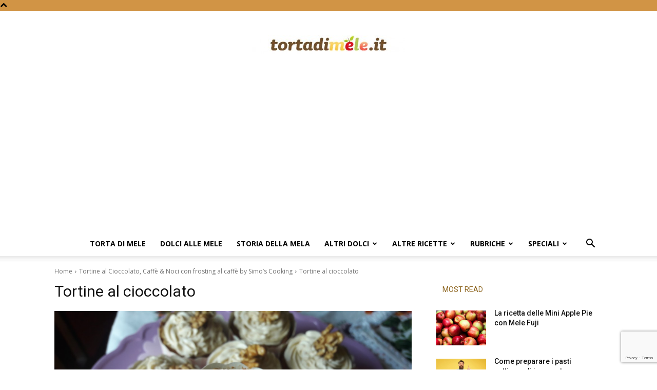

--- FILE ---
content_type: text/html; charset=utf-8
request_url: https://www.google.com/recaptcha/api2/anchor?ar=1&k=6LdvCCcpAAAAAAuTuTnKK-wTNxLArslaimHYuFZx&co=aHR0cHM6Ly93d3cudG9ydGFkaW1lbGUuaXQ6NDQz&hl=en&v=PoyoqOPhxBO7pBk68S4YbpHZ&size=invisible&anchor-ms=20000&execute-ms=30000&cb=ieen5lrnyqkt
body_size: 48626
content:
<!DOCTYPE HTML><html dir="ltr" lang="en"><head><meta http-equiv="Content-Type" content="text/html; charset=UTF-8">
<meta http-equiv="X-UA-Compatible" content="IE=edge">
<title>reCAPTCHA</title>
<style type="text/css">
/* cyrillic-ext */
@font-face {
  font-family: 'Roboto';
  font-style: normal;
  font-weight: 400;
  font-stretch: 100%;
  src: url(//fonts.gstatic.com/s/roboto/v48/KFO7CnqEu92Fr1ME7kSn66aGLdTylUAMa3GUBHMdazTgWw.woff2) format('woff2');
  unicode-range: U+0460-052F, U+1C80-1C8A, U+20B4, U+2DE0-2DFF, U+A640-A69F, U+FE2E-FE2F;
}
/* cyrillic */
@font-face {
  font-family: 'Roboto';
  font-style: normal;
  font-weight: 400;
  font-stretch: 100%;
  src: url(//fonts.gstatic.com/s/roboto/v48/KFO7CnqEu92Fr1ME7kSn66aGLdTylUAMa3iUBHMdazTgWw.woff2) format('woff2');
  unicode-range: U+0301, U+0400-045F, U+0490-0491, U+04B0-04B1, U+2116;
}
/* greek-ext */
@font-face {
  font-family: 'Roboto';
  font-style: normal;
  font-weight: 400;
  font-stretch: 100%;
  src: url(//fonts.gstatic.com/s/roboto/v48/KFO7CnqEu92Fr1ME7kSn66aGLdTylUAMa3CUBHMdazTgWw.woff2) format('woff2');
  unicode-range: U+1F00-1FFF;
}
/* greek */
@font-face {
  font-family: 'Roboto';
  font-style: normal;
  font-weight: 400;
  font-stretch: 100%;
  src: url(//fonts.gstatic.com/s/roboto/v48/KFO7CnqEu92Fr1ME7kSn66aGLdTylUAMa3-UBHMdazTgWw.woff2) format('woff2');
  unicode-range: U+0370-0377, U+037A-037F, U+0384-038A, U+038C, U+038E-03A1, U+03A3-03FF;
}
/* math */
@font-face {
  font-family: 'Roboto';
  font-style: normal;
  font-weight: 400;
  font-stretch: 100%;
  src: url(//fonts.gstatic.com/s/roboto/v48/KFO7CnqEu92Fr1ME7kSn66aGLdTylUAMawCUBHMdazTgWw.woff2) format('woff2');
  unicode-range: U+0302-0303, U+0305, U+0307-0308, U+0310, U+0312, U+0315, U+031A, U+0326-0327, U+032C, U+032F-0330, U+0332-0333, U+0338, U+033A, U+0346, U+034D, U+0391-03A1, U+03A3-03A9, U+03B1-03C9, U+03D1, U+03D5-03D6, U+03F0-03F1, U+03F4-03F5, U+2016-2017, U+2034-2038, U+203C, U+2040, U+2043, U+2047, U+2050, U+2057, U+205F, U+2070-2071, U+2074-208E, U+2090-209C, U+20D0-20DC, U+20E1, U+20E5-20EF, U+2100-2112, U+2114-2115, U+2117-2121, U+2123-214F, U+2190, U+2192, U+2194-21AE, U+21B0-21E5, U+21F1-21F2, U+21F4-2211, U+2213-2214, U+2216-22FF, U+2308-230B, U+2310, U+2319, U+231C-2321, U+2336-237A, U+237C, U+2395, U+239B-23B7, U+23D0, U+23DC-23E1, U+2474-2475, U+25AF, U+25B3, U+25B7, U+25BD, U+25C1, U+25CA, U+25CC, U+25FB, U+266D-266F, U+27C0-27FF, U+2900-2AFF, U+2B0E-2B11, U+2B30-2B4C, U+2BFE, U+3030, U+FF5B, U+FF5D, U+1D400-1D7FF, U+1EE00-1EEFF;
}
/* symbols */
@font-face {
  font-family: 'Roboto';
  font-style: normal;
  font-weight: 400;
  font-stretch: 100%;
  src: url(//fonts.gstatic.com/s/roboto/v48/KFO7CnqEu92Fr1ME7kSn66aGLdTylUAMaxKUBHMdazTgWw.woff2) format('woff2');
  unicode-range: U+0001-000C, U+000E-001F, U+007F-009F, U+20DD-20E0, U+20E2-20E4, U+2150-218F, U+2190, U+2192, U+2194-2199, U+21AF, U+21E6-21F0, U+21F3, U+2218-2219, U+2299, U+22C4-22C6, U+2300-243F, U+2440-244A, U+2460-24FF, U+25A0-27BF, U+2800-28FF, U+2921-2922, U+2981, U+29BF, U+29EB, U+2B00-2BFF, U+4DC0-4DFF, U+FFF9-FFFB, U+10140-1018E, U+10190-1019C, U+101A0, U+101D0-101FD, U+102E0-102FB, U+10E60-10E7E, U+1D2C0-1D2D3, U+1D2E0-1D37F, U+1F000-1F0FF, U+1F100-1F1AD, U+1F1E6-1F1FF, U+1F30D-1F30F, U+1F315, U+1F31C, U+1F31E, U+1F320-1F32C, U+1F336, U+1F378, U+1F37D, U+1F382, U+1F393-1F39F, U+1F3A7-1F3A8, U+1F3AC-1F3AF, U+1F3C2, U+1F3C4-1F3C6, U+1F3CA-1F3CE, U+1F3D4-1F3E0, U+1F3ED, U+1F3F1-1F3F3, U+1F3F5-1F3F7, U+1F408, U+1F415, U+1F41F, U+1F426, U+1F43F, U+1F441-1F442, U+1F444, U+1F446-1F449, U+1F44C-1F44E, U+1F453, U+1F46A, U+1F47D, U+1F4A3, U+1F4B0, U+1F4B3, U+1F4B9, U+1F4BB, U+1F4BF, U+1F4C8-1F4CB, U+1F4D6, U+1F4DA, U+1F4DF, U+1F4E3-1F4E6, U+1F4EA-1F4ED, U+1F4F7, U+1F4F9-1F4FB, U+1F4FD-1F4FE, U+1F503, U+1F507-1F50B, U+1F50D, U+1F512-1F513, U+1F53E-1F54A, U+1F54F-1F5FA, U+1F610, U+1F650-1F67F, U+1F687, U+1F68D, U+1F691, U+1F694, U+1F698, U+1F6AD, U+1F6B2, U+1F6B9-1F6BA, U+1F6BC, U+1F6C6-1F6CF, U+1F6D3-1F6D7, U+1F6E0-1F6EA, U+1F6F0-1F6F3, U+1F6F7-1F6FC, U+1F700-1F7FF, U+1F800-1F80B, U+1F810-1F847, U+1F850-1F859, U+1F860-1F887, U+1F890-1F8AD, U+1F8B0-1F8BB, U+1F8C0-1F8C1, U+1F900-1F90B, U+1F93B, U+1F946, U+1F984, U+1F996, U+1F9E9, U+1FA00-1FA6F, U+1FA70-1FA7C, U+1FA80-1FA89, U+1FA8F-1FAC6, U+1FACE-1FADC, U+1FADF-1FAE9, U+1FAF0-1FAF8, U+1FB00-1FBFF;
}
/* vietnamese */
@font-face {
  font-family: 'Roboto';
  font-style: normal;
  font-weight: 400;
  font-stretch: 100%;
  src: url(//fonts.gstatic.com/s/roboto/v48/KFO7CnqEu92Fr1ME7kSn66aGLdTylUAMa3OUBHMdazTgWw.woff2) format('woff2');
  unicode-range: U+0102-0103, U+0110-0111, U+0128-0129, U+0168-0169, U+01A0-01A1, U+01AF-01B0, U+0300-0301, U+0303-0304, U+0308-0309, U+0323, U+0329, U+1EA0-1EF9, U+20AB;
}
/* latin-ext */
@font-face {
  font-family: 'Roboto';
  font-style: normal;
  font-weight: 400;
  font-stretch: 100%;
  src: url(//fonts.gstatic.com/s/roboto/v48/KFO7CnqEu92Fr1ME7kSn66aGLdTylUAMa3KUBHMdazTgWw.woff2) format('woff2');
  unicode-range: U+0100-02BA, U+02BD-02C5, U+02C7-02CC, U+02CE-02D7, U+02DD-02FF, U+0304, U+0308, U+0329, U+1D00-1DBF, U+1E00-1E9F, U+1EF2-1EFF, U+2020, U+20A0-20AB, U+20AD-20C0, U+2113, U+2C60-2C7F, U+A720-A7FF;
}
/* latin */
@font-face {
  font-family: 'Roboto';
  font-style: normal;
  font-weight: 400;
  font-stretch: 100%;
  src: url(//fonts.gstatic.com/s/roboto/v48/KFO7CnqEu92Fr1ME7kSn66aGLdTylUAMa3yUBHMdazQ.woff2) format('woff2');
  unicode-range: U+0000-00FF, U+0131, U+0152-0153, U+02BB-02BC, U+02C6, U+02DA, U+02DC, U+0304, U+0308, U+0329, U+2000-206F, U+20AC, U+2122, U+2191, U+2193, U+2212, U+2215, U+FEFF, U+FFFD;
}
/* cyrillic-ext */
@font-face {
  font-family: 'Roboto';
  font-style: normal;
  font-weight: 500;
  font-stretch: 100%;
  src: url(//fonts.gstatic.com/s/roboto/v48/KFO7CnqEu92Fr1ME7kSn66aGLdTylUAMa3GUBHMdazTgWw.woff2) format('woff2');
  unicode-range: U+0460-052F, U+1C80-1C8A, U+20B4, U+2DE0-2DFF, U+A640-A69F, U+FE2E-FE2F;
}
/* cyrillic */
@font-face {
  font-family: 'Roboto';
  font-style: normal;
  font-weight: 500;
  font-stretch: 100%;
  src: url(//fonts.gstatic.com/s/roboto/v48/KFO7CnqEu92Fr1ME7kSn66aGLdTylUAMa3iUBHMdazTgWw.woff2) format('woff2');
  unicode-range: U+0301, U+0400-045F, U+0490-0491, U+04B0-04B1, U+2116;
}
/* greek-ext */
@font-face {
  font-family: 'Roboto';
  font-style: normal;
  font-weight: 500;
  font-stretch: 100%;
  src: url(//fonts.gstatic.com/s/roboto/v48/KFO7CnqEu92Fr1ME7kSn66aGLdTylUAMa3CUBHMdazTgWw.woff2) format('woff2');
  unicode-range: U+1F00-1FFF;
}
/* greek */
@font-face {
  font-family: 'Roboto';
  font-style: normal;
  font-weight: 500;
  font-stretch: 100%;
  src: url(//fonts.gstatic.com/s/roboto/v48/KFO7CnqEu92Fr1ME7kSn66aGLdTylUAMa3-UBHMdazTgWw.woff2) format('woff2');
  unicode-range: U+0370-0377, U+037A-037F, U+0384-038A, U+038C, U+038E-03A1, U+03A3-03FF;
}
/* math */
@font-face {
  font-family: 'Roboto';
  font-style: normal;
  font-weight: 500;
  font-stretch: 100%;
  src: url(//fonts.gstatic.com/s/roboto/v48/KFO7CnqEu92Fr1ME7kSn66aGLdTylUAMawCUBHMdazTgWw.woff2) format('woff2');
  unicode-range: U+0302-0303, U+0305, U+0307-0308, U+0310, U+0312, U+0315, U+031A, U+0326-0327, U+032C, U+032F-0330, U+0332-0333, U+0338, U+033A, U+0346, U+034D, U+0391-03A1, U+03A3-03A9, U+03B1-03C9, U+03D1, U+03D5-03D6, U+03F0-03F1, U+03F4-03F5, U+2016-2017, U+2034-2038, U+203C, U+2040, U+2043, U+2047, U+2050, U+2057, U+205F, U+2070-2071, U+2074-208E, U+2090-209C, U+20D0-20DC, U+20E1, U+20E5-20EF, U+2100-2112, U+2114-2115, U+2117-2121, U+2123-214F, U+2190, U+2192, U+2194-21AE, U+21B0-21E5, U+21F1-21F2, U+21F4-2211, U+2213-2214, U+2216-22FF, U+2308-230B, U+2310, U+2319, U+231C-2321, U+2336-237A, U+237C, U+2395, U+239B-23B7, U+23D0, U+23DC-23E1, U+2474-2475, U+25AF, U+25B3, U+25B7, U+25BD, U+25C1, U+25CA, U+25CC, U+25FB, U+266D-266F, U+27C0-27FF, U+2900-2AFF, U+2B0E-2B11, U+2B30-2B4C, U+2BFE, U+3030, U+FF5B, U+FF5D, U+1D400-1D7FF, U+1EE00-1EEFF;
}
/* symbols */
@font-face {
  font-family: 'Roboto';
  font-style: normal;
  font-weight: 500;
  font-stretch: 100%;
  src: url(//fonts.gstatic.com/s/roboto/v48/KFO7CnqEu92Fr1ME7kSn66aGLdTylUAMaxKUBHMdazTgWw.woff2) format('woff2');
  unicode-range: U+0001-000C, U+000E-001F, U+007F-009F, U+20DD-20E0, U+20E2-20E4, U+2150-218F, U+2190, U+2192, U+2194-2199, U+21AF, U+21E6-21F0, U+21F3, U+2218-2219, U+2299, U+22C4-22C6, U+2300-243F, U+2440-244A, U+2460-24FF, U+25A0-27BF, U+2800-28FF, U+2921-2922, U+2981, U+29BF, U+29EB, U+2B00-2BFF, U+4DC0-4DFF, U+FFF9-FFFB, U+10140-1018E, U+10190-1019C, U+101A0, U+101D0-101FD, U+102E0-102FB, U+10E60-10E7E, U+1D2C0-1D2D3, U+1D2E0-1D37F, U+1F000-1F0FF, U+1F100-1F1AD, U+1F1E6-1F1FF, U+1F30D-1F30F, U+1F315, U+1F31C, U+1F31E, U+1F320-1F32C, U+1F336, U+1F378, U+1F37D, U+1F382, U+1F393-1F39F, U+1F3A7-1F3A8, U+1F3AC-1F3AF, U+1F3C2, U+1F3C4-1F3C6, U+1F3CA-1F3CE, U+1F3D4-1F3E0, U+1F3ED, U+1F3F1-1F3F3, U+1F3F5-1F3F7, U+1F408, U+1F415, U+1F41F, U+1F426, U+1F43F, U+1F441-1F442, U+1F444, U+1F446-1F449, U+1F44C-1F44E, U+1F453, U+1F46A, U+1F47D, U+1F4A3, U+1F4B0, U+1F4B3, U+1F4B9, U+1F4BB, U+1F4BF, U+1F4C8-1F4CB, U+1F4D6, U+1F4DA, U+1F4DF, U+1F4E3-1F4E6, U+1F4EA-1F4ED, U+1F4F7, U+1F4F9-1F4FB, U+1F4FD-1F4FE, U+1F503, U+1F507-1F50B, U+1F50D, U+1F512-1F513, U+1F53E-1F54A, U+1F54F-1F5FA, U+1F610, U+1F650-1F67F, U+1F687, U+1F68D, U+1F691, U+1F694, U+1F698, U+1F6AD, U+1F6B2, U+1F6B9-1F6BA, U+1F6BC, U+1F6C6-1F6CF, U+1F6D3-1F6D7, U+1F6E0-1F6EA, U+1F6F0-1F6F3, U+1F6F7-1F6FC, U+1F700-1F7FF, U+1F800-1F80B, U+1F810-1F847, U+1F850-1F859, U+1F860-1F887, U+1F890-1F8AD, U+1F8B0-1F8BB, U+1F8C0-1F8C1, U+1F900-1F90B, U+1F93B, U+1F946, U+1F984, U+1F996, U+1F9E9, U+1FA00-1FA6F, U+1FA70-1FA7C, U+1FA80-1FA89, U+1FA8F-1FAC6, U+1FACE-1FADC, U+1FADF-1FAE9, U+1FAF0-1FAF8, U+1FB00-1FBFF;
}
/* vietnamese */
@font-face {
  font-family: 'Roboto';
  font-style: normal;
  font-weight: 500;
  font-stretch: 100%;
  src: url(//fonts.gstatic.com/s/roboto/v48/KFO7CnqEu92Fr1ME7kSn66aGLdTylUAMa3OUBHMdazTgWw.woff2) format('woff2');
  unicode-range: U+0102-0103, U+0110-0111, U+0128-0129, U+0168-0169, U+01A0-01A1, U+01AF-01B0, U+0300-0301, U+0303-0304, U+0308-0309, U+0323, U+0329, U+1EA0-1EF9, U+20AB;
}
/* latin-ext */
@font-face {
  font-family: 'Roboto';
  font-style: normal;
  font-weight: 500;
  font-stretch: 100%;
  src: url(//fonts.gstatic.com/s/roboto/v48/KFO7CnqEu92Fr1ME7kSn66aGLdTylUAMa3KUBHMdazTgWw.woff2) format('woff2');
  unicode-range: U+0100-02BA, U+02BD-02C5, U+02C7-02CC, U+02CE-02D7, U+02DD-02FF, U+0304, U+0308, U+0329, U+1D00-1DBF, U+1E00-1E9F, U+1EF2-1EFF, U+2020, U+20A0-20AB, U+20AD-20C0, U+2113, U+2C60-2C7F, U+A720-A7FF;
}
/* latin */
@font-face {
  font-family: 'Roboto';
  font-style: normal;
  font-weight: 500;
  font-stretch: 100%;
  src: url(//fonts.gstatic.com/s/roboto/v48/KFO7CnqEu92Fr1ME7kSn66aGLdTylUAMa3yUBHMdazQ.woff2) format('woff2');
  unicode-range: U+0000-00FF, U+0131, U+0152-0153, U+02BB-02BC, U+02C6, U+02DA, U+02DC, U+0304, U+0308, U+0329, U+2000-206F, U+20AC, U+2122, U+2191, U+2193, U+2212, U+2215, U+FEFF, U+FFFD;
}
/* cyrillic-ext */
@font-face {
  font-family: 'Roboto';
  font-style: normal;
  font-weight: 900;
  font-stretch: 100%;
  src: url(//fonts.gstatic.com/s/roboto/v48/KFO7CnqEu92Fr1ME7kSn66aGLdTylUAMa3GUBHMdazTgWw.woff2) format('woff2');
  unicode-range: U+0460-052F, U+1C80-1C8A, U+20B4, U+2DE0-2DFF, U+A640-A69F, U+FE2E-FE2F;
}
/* cyrillic */
@font-face {
  font-family: 'Roboto';
  font-style: normal;
  font-weight: 900;
  font-stretch: 100%;
  src: url(//fonts.gstatic.com/s/roboto/v48/KFO7CnqEu92Fr1ME7kSn66aGLdTylUAMa3iUBHMdazTgWw.woff2) format('woff2');
  unicode-range: U+0301, U+0400-045F, U+0490-0491, U+04B0-04B1, U+2116;
}
/* greek-ext */
@font-face {
  font-family: 'Roboto';
  font-style: normal;
  font-weight: 900;
  font-stretch: 100%;
  src: url(//fonts.gstatic.com/s/roboto/v48/KFO7CnqEu92Fr1ME7kSn66aGLdTylUAMa3CUBHMdazTgWw.woff2) format('woff2');
  unicode-range: U+1F00-1FFF;
}
/* greek */
@font-face {
  font-family: 'Roboto';
  font-style: normal;
  font-weight: 900;
  font-stretch: 100%;
  src: url(//fonts.gstatic.com/s/roboto/v48/KFO7CnqEu92Fr1ME7kSn66aGLdTylUAMa3-UBHMdazTgWw.woff2) format('woff2');
  unicode-range: U+0370-0377, U+037A-037F, U+0384-038A, U+038C, U+038E-03A1, U+03A3-03FF;
}
/* math */
@font-face {
  font-family: 'Roboto';
  font-style: normal;
  font-weight: 900;
  font-stretch: 100%;
  src: url(//fonts.gstatic.com/s/roboto/v48/KFO7CnqEu92Fr1ME7kSn66aGLdTylUAMawCUBHMdazTgWw.woff2) format('woff2');
  unicode-range: U+0302-0303, U+0305, U+0307-0308, U+0310, U+0312, U+0315, U+031A, U+0326-0327, U+032C, U+032F-0330, U+0332-0333, U+0338, U+033A, U+0346, U+034D, U+0391-03A1, U+03A3-03A9, U+03B1-03C9, U+03D1, U+03D5-03D6, U+03F0-03F1, U+03F4-03F5, U+2016-2017, U+2034-2038, U+203C, U+2040, U+2043, U+2047, U+2050, U+2057, U+205F, U+2070-2071, U+2074-208E, U+2090-209C, U+20D0-20DC, U+20E1, U+20E5-20EF, U+2100-2112, U+2114-2115, U+2117-2121, U+2123-214F, U+2190, U+2192, U+2194-21AE, U+21B0-21E5, U+21F1-21F2, U+21F4-2211, U+2213-2214, U+2216-22FF, U+2308-230B, U+2310, U+2319, U+231C-2321, U+2336-237A, U+237C, U+2395, U+239B-23B7, U+23D0, U+23DC-23E1, U+2474-2475, U+25AF, U+25B3, U+25B7, U+25BD, U+25C1, U+25CA, U+25CC, U+25FB, U+266D-266F, U+27C0-27FF, U+2900-2AFF, U+2B0E-2B11, U+2B30-2B4C, U+2BFE, U+3030, U+FF5B, U+FF5D, U+1D400-1D7FF, U+1EE00-1EEFF;
}
/* symbols */
@font-face {
  font-family: 'Roboto';
  font-style: normal;
  font-weight: 900;
  font-stretch: 100%;
  src: url(//fonts.gstatic.com/s/roboto/v48/KFO7CnqEu92Fr1ME7kSn66aGLdTylUAMaxKUBHMdazTgWw.woff2) format('woff2');
  unicode-range: U+0001-000C, U+000E-001F, U+007F-009F, U+20DD-20E0, U+20E2-20E4, U+2150-218F, U+2190, U+2192, U+2194-2199, U+21AF, U+21E6-21F0, U+21F3, U+2218-2219, U+2299, U+22C4-22C6, U+2300-243F, U+2440-244A, U+2460-24FF, U+25A0-27BF, U+2800-28FF, U+2921-2922, U+2981, U+29BF, U+29EB, U+2B00-2BFF, U+4DC0-4DFF, U+FFF9-FFFB, U+10140-1018E, U+10190-1019C, U+101A0, U+101D0-101FD, U+102E0-102FB, U+10E60-10E7E, U+1D2C0-1D2D3, U+1D2E0-1D37F, U+1F000-1F0FF, U+1F100-1F1AD, U+1F1E6-1F1FF, U+1F30D-1F30F, U+1F315, U+1F31C, U+1F31E, U+1F320-1F32C, U+1F336, U+1F378, U+1F37D, U+1F382, U+1F393-1F39F, U+1F3A7-1F3A8, U+1F3AC-1F3AF, U+1F3C2, U+1F3C4-1F3C6, U+1F3CA-1F3CE, U+1F3D4-1F3E0, U+1F3ED, U+1F3F1-1F3F3, U+1F3F5-1F3F7, U+1F408, U+1F415, U+1F41F, U+1F426, U+1F43F, U+1F441-1F442, U+1F444, U+1F446-1F449, U+1F44C-1F44E, U+1F453, U+1F46A, U+1F47D, U+1F4A3, U+1F4B0, U+1F4B3, U+1F4B9, U+1F4BB, U+1F4BF, U+1F4C8-1F4CB, U+1F4D6, U+1F4DA, U+1F4DF, U+1F4E3-1F4E6, U+1F4EA-1F4ED, U+1F4F7, U+1F4F9-1F4FB, U+1F4FD-1F4FE, U+1F503, U+1F507-1F50B, U+1F50D, U+1F512-1F513, U+1F53E-1F54A, U+1F54F-1F5FA, U+1F610, U+1F650-1F67F, U+1F687, U+1F68D, U+1F691, U+1F694, U+1F698, U+1F6AD, U+1F6B2, U+1F6B9-1F6BA, U+1F6BC, U+1F6C6-1F6CF, U+1F6D3-1F6D7, U+1F6E0-1F6EA, U+1F6F0-1F6F3, U+1F6F7-1F6FC, U+1F700-1F7FF, U+1F800-1F80B, U+1F810-1F847, U+1F850-1F859, U+1F860-1F887, U+1F890-1F8AD, U+1F8B0-1F8BB, U+1F8C0-1F8C1, U+1F900-1F90B, U+1F93B, U+1F946, U+1F984, U+1F996, U+1F9E9, U+1FA00-1FA6F, U+1FA70-1FA7C, U+1FA80-1FA89, U+1FA8F-1FAC6, U+1FACE-1FADC, U+1FADF-1FAE9, U+1FAF0-1FAF8, U+1FB00-1FBFF;
}
/* vietnamese */
@font-face {
  font-family: 'Roboto';
  font-style: normal;
  font-weight: 900;
  font-stretch: 100%;
  src: url(//fonts.gstatic.com/s/roboto/v48/KFO7CnqEu92Fr1ME7kSn66aGLdTylUAMa3OUBHMdazTgWw.woff2) format('woff2');
  unicode-range: U+0102-0103, U+0110-0111, U+0128-0129, U+0168-0169, U+01A0-01A1, U+01AF-01B0, U+0300-0301, U+0303-0304, U+0308-0309, U+0323, U+0329, U+1EA0-1EF9, U+20AB;
}
/* latin-ext */
@font-face {
  font-family: 'Roboto';
  font-style: normal;
  font-weight: 900;
  font-stretch: 100%;
  src: url(//fonts.gstatic.com/s/roboto/v48/KFO7CnqEu92Fr1ME7kSn66aGLdTylUAMa3KUBHMdazTgWw.woff2) format('woff2');
  unicode-range: U+0100-02BA, U+02BD-02C5, U+02C7-02CC, U+02CE-02D7, U+02DD-02FF, U+0304, U+0308, U+0329, U+1D00-1DBF, U+1E00-1E9F, U+1EF2-1EFF, U+2020, U+20A0-20AB, U+20AD-20C0, U+2113, U+2C60-2C7F, U+A720-A7FF;
}
/* latin */
@font-face {
  font-family: 'Roboto';
  font-style: normal;
  font-weight: 900;
  font-stretch: 100%;
  src: url(//fonts.gstatic.com/s/roboto/v48/KFO7CnqEu92Fr1ME7kSn66aGLdTylUAMa3yUBHMdazQ.woff2) format('woff2');
  unicode-range: U+0000-00FF, U+0131, U+0152-0153, U+02BB-02BC, U+02C6, U+02DA, U+02DC, U+0304, U+0308, U+0329, U+2000-206F, U+20AC, U+2122, U+2191, U+2193, U+2212, U+2215, U+FEFF, U+FFFD;
}

</style>
<link rel="stylesheet" type="text/css" href="https://www.gstatic.com/recaptcha/releases/PoyoqOPhxBO7pBk68S4YbpHZ/styles__ltr.css">
<script nonce="RFxpyTX7n03jQkxTvP4iCw" type="text/javascript">window['__recaptcha_api'] = 'https://www.google.com/recaptcha/api2/';</script>
<script type="text/javascript" src="https://www.gstatic.com/recaptcha/releases/PoyoqOPhxBO7pBk68S4YbpHZ/recaptcha__en.js" nonce="RFxpyTX7n03jQkxTvP4iCw">
      
    </script></head>
<body><div id="rc-anchor-alert" class="rc-anchor-alert"></div>
<input type="hidden" id="recaptcha-token" value="[base64]">
<script type="text/javascript" nonce="RFxpyTX7n03jQkxTvP4iCw">
      recaptcha.anchor.Main.init("[\x22ainput\x22,[\x22bgdata\x22,\x22\x22,\[base64]/[base64]/[base64]/[base64]/[base64]/[base64]/KGcoTywyNTMsTy5PKSxVRyhPLEMpKTpnKE8sMjUzLEMpLE8pKSxsKSksTykpfSxieT1mdW5jdGlvbihDLE8sdSxsKXtmb3IobD0odT1SKEMpLDApO08+MDtPLS0pbD1sPDw4fFooQyk7ZyhDLHUsbCl9LFVHPWZ1bmN0aW9uKEMsTyl7Qy5pLmxlbmd0aD4xMDQ/[base64]/[base64]/[base64]/[base64]/[base64]/[base64]/[base64]\\u003d\x22,\[base64]\x22,\[base64]/[base64]/[base64]/[base64]/bMOPNMKLADLDmMOCSyZkw5zCqcK8UwAGHRzDkMOLw7lnVBIWw7wowoTDuMKqTsO4w4Abw6nDq0rDkMKPwpPCuMOJbMOxaMOLw5zDqMKIYMKAR8KFwoDDuTjDiEnCinF9SiPDh8O0wp/DqBjCiMOPwoJww6PCvV0Dw7nDvBUsQcKNckrDgXLDp3LDvxDCrcKIw497e8Klb8OMAsKoEcOFw5vCiMKZwpZbw6BNw7ZQAUjDrlTDtMKxMsO0w7cCw6bDqXzDjcObHE42IMOCOsKxJjLCscOCNxkaN8O7wq1pE03DmW5IwpwcK8KwPFQfw4/Di1nDj8O6wpw2NMOWwqnDjlYNw5xJYcO+GATDgFvDhkZVawfCr8Onw5DDkRggX3s2EcK/wr0MwothwqDCtEU3ejLCgCfCq8KyayHCt8OewpIMwosqwq5pw5ofZMOBN18GNsK/w7bCiXlBw6nDrsO3w6VdfMKWJsKXw6UMwqHChT3CkMK3wozDmsOkw4xZw7nDqMOiZAV0w77DhcK/w5c3FcOwYiYRw6IXdS7DqMOww5dRcsOEbXZzw4bDvnt6JzBhKMOtw6fDnHVdwr4pV8KTfcOLwp/Drh7CijbCkcK8X8OvZWrCisKSwrHDuVAMwqAOw6M1ecO1wpMmV0rDpXInCSRqYcOYwp7CjSk3d0o/w7fCmMKSU8KJwpnDs1LCihvCpsO1w5EwWygEw7UEOsO9KMOcw4nCsVMFf8KxwoVhRMOOwpTDjR/[base64]/w4IGwpjCicOuX8OnSMODTsKeSRDCuzNKw5DDgcKAw5PDrgHCqcObw4puCl/Dhn1dw7BXXnXCvwTDtsO+d358ecKYH8K8wr3DnEJhw47ClB7DrCLDrcO+wrsAWnXCksK+Qz59wo45wooNw5/CsMKtbyk+wpPCscK0w508QVDDjcOfw6jCt35qw4XDicK4EwpPUMOBLsODw6zDvBbCmcOzwrHCp8O5GMOaeMKXJcOiw7zChH3Dj21cwrjCjEpmMhtIwpIeZ1UfwqLConLDl8KTHcOKK8Oib8OBwonCn8K7QsOXwo3CpMO0TMO+w7HDuMKnLD/DkwXDgmTDhTZIbjMqwqPDhRbCkMOmw4vCmsOtwqxBNMKowoxgNxRwwqprw7BWwrzCnXATwo7CmTUXAsOlwr7CjcKEY3TCs8OgCMOqXMKgEDUldkvCgsK7VsKOwqZCw6bCiS0/wowLw7/CpcKdc1tAQQskwpDCrg7Cl2HCmG3DrsOiHsK1w7LDpgzDkMK+SE/DpApKwpU/[base64]/bMK2fGtIJj3DvQZew5MvwpLDkcO+AMOfbMKNAXx0Yx/CuyJcwpHCp2zDlB5NSnADw5F4Q8KYw4FFRCfCpMObIcKUVcOEKMKFbCRfZifCphfDhcOYI8K8YcKtwrbCpBjCscOUHXE2UxTDhcKDIFUqYUImFcKqw6jDkhfCvRvDhko8wpM6wo3DsBrCrBFwfMOpw5TDulnDssK8CSvDmQFKwqnDjMO7wqpmwp0Qf8Olwq/DtsO8KkdxcCzCqA88wr40woRTMsKDw63DjsKLw6UswqdzbwgZZUrCpcKtJjjDo8OlWsK0fxzCrcKywpHDncO6NsOBwp8jUyomwrPDusOsRE/[base64]/CkMKLMUnDgMOIw7JswrLDocOMTj/Dv0tdw6TCsAgxb0gjA8O4WMKDXzAfw4XCtmluw4nCgSpAOcKQbADDncOfwpFiwqluwpEDw4HCs8KrwonDmUbCunRDw64rV8OvcjfDtsOBH8KxBSrDh1oaw6PDij/[base64]/wrl5w5d8wobDgRJzw5Q7O30PwrJ2T8OCwqLDsQcKwrs8IMO4woDCiMOxwpbCmmd9bH8IF1nCvcKWVQLDnENKfsOMJcOrwq0cw5DDi8OQKnQ/T8KieMKXTsORwpBLwpPDhMOjY8Ora8O+wopncB1Cw6MKwoFTaj8PPlHClcKgaEXDn8K4wp3DrwnDucKgw5XDtxkKZTEow43DuMOCHXpHw6xLLTsTBxnDsgsjwojCicOCHkAJZGwJw7jChg/[base64]/[base64]/FsO6w7vDjMKjbcKGwqsTI8KqRcO/woAUwps/VMKuw4YowqrCu1QKcXscwqPCkVHDoMKMFWjCqsOqwpFpwozCpCvDm0MPwogvWcOJwpwBw45lKmzDi8K2wqkowqLCrhbCim9BIV/Dq8OFLgcpw5g7wqx0ZwPDqhXDgsKxw5Eiw6vDrxk/w40GwqFDfFvCosKcwrgowogTwqx+w6dNw7ROw6seSA1gw5zCgjnDj8Oew4TDsFh9QMKOwojCn8KPDFQWMR/[base64]/w47DnTJDwo3CpgFKFy7Cv3XCuMKzeEFtwrfDj8O8w5R1wrXCsULClnPCqn3DuXcVCCDCssKBw7l7NcKBPSRKw4M/wqwowqbDlh8pG8OCw5PCnsOuwqDDo8K9I8KzLsOPN8O0d8KTB8KEw5HCuMOsasKFaXJRwojCpMKdMMKtY8OBfmLDqFHCksK7wrHCi8K3ZQ5xw63CqMOGwopDw5HCocOOworDkMKVAAvDlQ/ChGDDvEDCj8OzMWLDsE0BGsO0w6wUd8Opa8Olw4k6w6nDkEHDuh0+w7bCo8Oww44TWMK8ZD84BMKRAHbDpGHCnMKDWHwzQMKiGyEMwoEQZGvDlQxNCnjDosOEwqQsFlLCiRDDn3/DiSglw7ALw6PDh8KOwqHCjMK0w7HDmWHCg8KsKRbCocO9HcO9w5QuL8KhNcOrw48IwrF5DQXClyjDrGp6T8K3JkfCmjzDh3AeeRstw6U5w6YRw4Iow7HDuy/DtMOMw6ErUsKSIWnCiw8UwqrDlcOURGNoV8O7FcOsG3bDqMKtOSt1w4s8ZcOeQcKcY2d+EsOjwpvDjEkswr18wqTDkSTCgS7Dlg4QOi3CrsOMw6PDtMKTbEnDg8OsdQtqLV4kwojCg8KCdcOyaRjCrcK3RiN8By9Yw5xKLMKKwpDDgsO/woE/[base64]/KsOqMnMDwpMYw5NVFsOzwqsiVC/DksKbHcONYRjCrsK/wrDDkDzDrsK9w4IMwrwCwrAQwofChRMzBMKNUVshJcKmw60pOjICw4DCtUrClWZHw7zDmhTDqnjCnxBAw5oAw7/[base64]/w5MOwqV8w4jCv3wcM8Onw5wPYcO5w4/Dpg8Ew4vDlG/CjMKCdV/DrMOqVBYRw65zw6B3w4RfQMKof8OheWnCrsOpIcKbcjcXdsONwrARw6hBM8O+SVQ1w5/Cs2YtG8KRMVHCkGrDiMKHw7vCsVdERMK5B8KgOivDgMOOPwTCjsOFT0bCpMK/[base64]/DrcKBw6TCv0oJwrgYw71Mb8OswpDDksOlCMK/woh9w7R4w65VRk9iLS7Cl1zDsVbDr8OdPMKfHA4kw7JwOsOPYgx9w4bDi8KZSkLCt8KKPkVpFcKXEcOCaRLCqD5Lw4BFYi/DgkALSnPCsMKRT8OrwobDvAgewoQSwoYUwpLDpjwOw5rDiMOhw6JdwrHDssKSw5sGS8OlwprDgGJEYsKjb8OuKyxJwqB9VCXDvsKnYsKUw7UfQMKlYFPDpGbCkMK+wqnCv8Kwwqp0OMKPfMKkworDv8Kqw7Nhw67DoRbCt8KSwoUHZB5nFjgywo/CrcKna8OLWsK2MGzCjT/CoMKXw5UUwpkkNcOwSTt4w6TDjsKJaHZIXSDCisKJMEjDmFJtcMOiEMKhYgAFwqrDvMOew7PDggsHVsOQw4/[base64]/w6rDucKjw4TDhsK/wrtXfm7Ct8K0a3shOMObw48bw6vDvMOUw7LDh3XDi8KiwpDCnMKPwowie8KCKVLCj8KqeMOzYsOWw6jCohNFwpJcw4MpV8OFDh/DlcKew5vCv2TDlsOMwpHCgcOAdhMuw6zCjcKbwq3CjXJaw6YAYMKIw6NwD8OVwpBRwqNZW2d/flvDljlZZX96w6BkwoLDv8KgwpLDnjZOwpNtwr0dJ3MJw5PCj8OvX8OxT8OvdMKgbXUTwot8w5vDu1rDlD7CsGg/PMK8wqNwD8O6wolwwrzDoU/DqCcpw5XDnMKWw77CicOLKcOlwo/DisKzwphxecKrcmcpw4bCm8O2w6zChVcxLgENJMKzH0zChcKmUgHDvMOpw7fDrMK0wp/[base64]/DuGQ9wrjDrTjChMODL37CpMKBaMKVeMKdwprDgMOXA04xw7bDjSJOHcKpwpAHYTvDgxhfw49UHWhnw5LCuEFbwoHDusOGb8KPwqHCvyrDpXAgw5/DiilEXj9XA1TClx59CsKLdgrDncO+woV0YzdEwp8swow2NHLChMKmWHtlG00YwpfCu8OcTjbCilPCq2YWaMO2VsKvwrcWwrrChsO/w4fCl8OXw6c+GMKMwptmGMKhw6HCjmzCl8OwwpfCvGQdw4fDnhPCiTXCk8KPRiTDqzdlw6/CnRAKw4HDo8Kkw4PDmCzCv8Onw4paw4XDnlbCu8OnJgIlw4PDvzjDusKIYMK8ZcOnGRnCsndFLMKUecOzJk3CpcOEw6s1WXTDoBkKfcKowrLCmcOGLMK7G8OYEcOtwrbCvRDCo0/Dn8KFK8K/[base64]/wpjCpnPCiQHCkl3Dn8Oka8OKTMOgecKuwp/[base64]/[base64]/CoFLCgsOPRcKqUGPCkMKxwr3Dj8OYT1jDtFIawqUSw47CmV4MwpEyQxjDmsKAAsOcwoPCij0Pwq0iIGTChgbDpwsNF8KjcALDjmTDuVXDncKJS8KKSVnDicOmDwkIVMKtKFXCqsOfFcOiNsOew7Z1TgjCl8OfJsOSOcOZwobDj8KSwrDDtmXCt2Y7DcO+aDnDucK/wqY3wo3CqMOBwoLCuRZfw4UdwqrCoGHDhCFwOCdfS8OXw4bDi8OkWsKkTMONZ8O9RBlYYzpoJMKwwqVJdCbDrcKQwp/Cu3p7wrPCrEp7D8KjQjTDpsKfw5DDjsOGfClYPMKtW0DCsSsVw4zCjMKOKsKNw6/DrwbDpAHDoG/DtxPCtcOgwqDCpsKLw6oWwo3DrGfDssKhAyBzw7IAwoHDj8OTwqPCncKBw5Fnwp3Du8KXElXDuUPChFZkO8KqWMOGOVxjLyLDhV4fw5crwrXDq2Y6wpQXw7daGB/DksKuwoDCncOsb8O4DcO+bELDiHLCklbChsKtdXzCkcK+Nz8LwrnCvnDCs8KJwqTDgT7CoiE7wrBwZcObcnUhwoogFyfCh8Olw49Qw40vUATDm3w7wrkEwpnDoGvDkcKkw750KALDix/CpcOmIMKpw6B6w4UCOMOLw5nCv03DuTLDrMOOeMOudHTDsDUDDMO1aC0ww4bChMO/dTnDlcKsw50QYHDCtsK1wrrDosKnw7deQQvCoQXCpMO2OiNQSMKARsKawpfCoMOpGAgow5gqwpHCnsOJbMOpfsOjwrB4Tl/Dln09QcOuw6Nzw5PDmsODTcKcwqbDgC9rAjnCn8KTw4jDqh/[base64]/CszFVZSzDjHPDjcKTCcKGFjBFJSo0KMKywollwpbCpn8Hw45rwppAIlImw6IyJljCl1jChENTwrdkwqPClcKHJsOgPhwqw6XCg8OwO19xw7kww6d8WDvDrMO5w60UWMOgw53DjTlYFsOLwq/Ds1F4wopXJsOOdk7CikrCvcOCwoZ3w6vDqMKKw7XCscO4XF3DkcKcwpxHLcOhw6PDg3g3wrE9GTgCwr1ww7bDssO1RQkWwpJ1w6rDqcKfFcKMw7Bdw5I/C8KNw7k5woPDgkIADBw2wq4pw6PDkMKBwoHCizFewod/w6PDjGvDsMKawoUgYcKSI2fCmDJULVrCvcKKPMOxwpV4AmnClgspV8Odw4PCqcKLw6jCicK0wq3CtsOqdS7DocKVe8K0w7XDlCIfUsO8w77CrMO4woDCpFTDk8ObSCtUVcOBG8K4S35teMO7JirCpcKeIRU1w54HRGt2w5/ChsOJw4jDp8OMRzlawr8Kw6sAw5nDnh9xwr0AwoHCiMO+aMKQw7rCoXbCmMKpPzJMVMKXw4zDg1Q8e2XDuHzDqQNuwpjDmcK5SgLDoRI8IMKpwpPDlFPCgMOHwoldwol9BHx+K1JYw7bCq8KpwrYcPEzDn0LDm8K1w4HCjCXDpsKufgLDl8KrZsKzdcKvw7/CvyzCocOKw4fDtSHCmMKNw6XDjcKEw4ddw6p0b8ONSTrCosKQwpDCl3rDoMOEw6XCoRc3FsOaw5/CiSHCknjCtMKSDHTDpBTDjcOEQGvCu2cVUcOcwqTDqhUtUEnCrMKGw5BOSBMYw5TDmyHDoGldNUFPw6HCqC89bXxlOhbCmlZAwp/DpELCtG/CgMKuwrbCnVd4wqpmVMOdw7bDi8Kew5TDkmgxw5d7wozDt8K2EDUnwrfDsMOtw53CvAHCjcKGGT9WwppQHyIuw57DrjEew4Vbw5wdbMKLanIywrhOIMORw7cNcsK1wp/DocKEwoEUw4PDkcOoRMKfwovDjcOPM8O8T8Kew4U0wqTDhjxQMFTCi00gGBvCicKiwpLDgMObwp3CuMOZw4DCiwl4wqnCmsKPwqDDkCRNNcOQfzUJRRrDgDLDhkTCr8KyTsO8ZBsIOMOPw5hXWcKnBcOQwp1UMMKuwprDpsKHwqc/SWkqWXIuw4vDvQwbQ8KVfEvClMOjR1LDuTzCm8Orw5oqw7rDi8OVw7UBdsK3w7gGwp7Co0jCg8OzwrE4I8OoWBrDusOrSyZFwrpAQGzDl8OIw7nDkcOTwrENd8KlOwQow6Qswrdpw53Dil4uG8OFw7/DjMOJw53CncKVwq/DqywrwqTCq8Oxw4t9B8KZwph8w53Djn3CnMKawq7ChWMXw5tFwqPCoCDCnMK7w6JGQcOjwpvDmsONdCfCrzldwqjCkHFEa8Oswr80fxbDpcKxWkDCtMOAcsKfG8KVLMOvNynCqsKhwpjDjMKRw5zClnNaw6pCwo5qwo8XEsKmw6YjeTrClsOHPT/ClR0+Bw0/[base64]/DqMO/[base64]/Dg8OBNGXDusOAwqsfG8KYwpbDpzptw5sqwpXCtcOIw7ggw4BlMnfCp2smwpJGwpjDmMO9I2PConE2ZV7Cj8Orw4Qnw5PCkl3DnMOUw7LChcOZEVwowrcYw5k6N8OMcMKcw67DscOJwpXCscOcw6YpfGjDrndGBD5KwqNQPsKEw513w7ZWw4HDnMK5bsOLIA7CmD7Dqn/[base64]/CsGk0W8O4ZVjCtWDDoAo8w60zw5HCo3jChWDCqlPDnVR/YcO6dsKWIMOjUCLDocO3wqttwojDncKNwqvCpcKtwp7CqMOSw6vDtcOhw6lOd0glFVbCoMKVSVV2wr9jw7kswrjDggrCnMOEf3vCq13Ck2DCi21pSyTDlxRIfTAHwr4uw7s4ci7DoMOpw6/[base64]/[base64]/FT/CrQIJMAAUbTzDucKlw7rClFPCisKaw485w6EHwogEBsO9wpMGw603w6nDln5yA8KFw4Yew5oMwrHDsVcqZ1DCjcOebzQ9w5TCpsO2wr/CtH7CtsK7a0BeDhI8w7s7w5jCuQLCskxiwq0wCUnCnsOWQ8Ouf8KCwpTCucKXwqbCvlLDnSQ5w4/DncKbwocFZ8K7GmPChcOabXTDlTENw7RxwpoCXQrDv1lsw6XCrMKewr0xw6MKwoTCsklFFsKTwoIAwp1BwqYQTDDCrGDDuT9mw5/CuMKiw7jCilsRw440FVjDuwXClcOXd8OMwp7CgTnCpcOLw45xwoYEwrxXI2jCuH0NIMO0wosiRRbDs8Krwot5w7U5EcKpKsKgPAsTwpVPw79/w4UJw4l/w7Y+wrXDgMK1HcO3bcO9woJ+QsO5WcKmwpQmwo7CtcOrw7LDt0jDs8KlXygeVcK1wpLDvcOQNsOSwqrCpx8pw4VUw6NOw5rDtGjDhsKWaMO3XMKmT8OoLcO+P8Oiw5PCrXXDvsKzw4LCh0nCrHnCpj/ChynDusOPwosuC8OgKcKGfsKBw4hfw5hDwoYBw51pw5siwqE0B3t/D8KAwro8w57Cqy83HDMIw7TCp0YowroQw7IrwpHCi8Ogw7XClxVFw4QnJMK0OsO/[base64]/[base64]/DjcOzfA5KwrXCiXUCwoBqF8K4wr0cwqhvw6UVBMKBw7kQw6QAfgk6T8Odwoh/woPCnWxRZ0fDljt0wozDjcOOw6oYwq3CqXFpfMKoYsKIW18CwqU3w4/DqcO1OcOOwqQnw4UgU8Klw4YJbz9KG8OdBcK6w63Dh8OpDcKdYFrDklNjHH48AXgqwoXCq8OFTMKuEcKrwoXDsQjCryzCmCo0w7h3w7DCvjwYJx8/WMO+EEY9w5jCoADCgsKTw70JwojCp8KgwpLChcKow419wrTCjEwPw7fCg8KVw4bChsOYw5/DqxA5wohfw6DDqsOxw4zCi3vCt8KDw7NmGn8/PnbCtUISVk7DrzfDpFcYS8KXwoXDhEDCt0FKHsKUw7RdLsKgQSbDtsOVw7guM8OfeVLClcOhwo/DusO+wrTCjxLCtls6YC8twqXCqMOeLMOMT1ZBcMOBw5BawoHCqcOJwpbCt8K9woPDj8OKFVnDmAVdw7NKwofDgcKgfkbDvXhXw7cLw4TDmcOXw7bCul04wpHCiBslwqh2InLDtcKAw4/CpMOVCDNpVHFMwrXCoMOQOF3DuyRTw6rCrldCwrfDlMOCZ0bCpRbCrHvDng3CkMKtR8K/[base64]/woUkHcOWCmtmworDtcKzwpUWwpwlwpwuR8OCw77Cg8OGFcOzZX9ow73CusO/w7/Col3DoC7DgcKcQ8O4BWwaw6DCrMK/wqwkNlF4wrbDpnnCjMOUXcK7wrtkRBTDnmPCqUp1wqx0Ejpnw6x8w4vDncKhQHLCu3nDvsOYXiHCjjvDv8OMw64lwrXCrMK3LUDDlRZqb3vDg8OfwpXDmcOEwrV9XsOJZcKzwqU7GzYPIsO6wqI4woVaMW1nDxY5VcOAw78gbQE8XEjCtsOFEcK/w5fDmEXCvcKnaCHDriDDlUMEeMOzw71Qw4TCg8OJw5huwr5Rw60rT2ggHWYAKXTCo8K5cMKhbgM4E8OUwpI+TcOVwr5mdcKsIydvw49SVsO3woHDvsKsWgkpw4l8w5PCoUjCmcKmw4E9JDrCv8OgwrHDsA03FsOXwoPCjW/DscKowooGw5ZPZ17CvsOhwonDtGXClsKAd8OYEglswpXCpCI+OCQcwqhdw5HCh8OnwqvDiMOMwojDg0/[base64]/KcKgQMOlBwnDrD3Cm8OUw6vClBMga8O0w7PCiMO8ISvDpMO5wqI+wofDgMO/[base64]/CkRpkTD3CscK7w4wqIsKzwqQKwrfCsCjCuyliw5bCsMOHwqolw5MDfsOSwoojAENURcK+axfDvz7CgcO0w5hOwo1owrnCvQ/[base64]/Dm0sPZMKMGcKkRGQswqfCgMOpKcKVX8KwYjUtw67CqQ0IJhMSwq3CmQjDlcKlw4/[base64]/Dpg9twp1yZcKrGMOPXT/CmWZuK0zCuB4xw4YWWcKfF8Krw4TDr2zClxbDncKme8Ofwq3CvW3Chn3CqlHChQRHOMK+wp7CgCYFwpgaw7vComlCD1gLASUjwpnDsyTDq8OpVRzCk8KbXklSwrt+wp00woEjwpHCqGM/w4TDqCfDm8OJIk3CgyAzwpLDlwUtYAfCuRUmM8OTdHbDg08Fw7bDnMKSwrQlMVbCsVU6B8KAKMKpw5bDuQvCpUbCi8OnWMOOw5HCmMOnw7MhGgHDrsKSdMK6w4x1bsOEw70Qwp/CqcKna8K/[base64]/wrhOcWXDisOHwrNXwobDnnF8b8O1R0I8XcKiw63CvcO7CcK2WsOfY8KKwq4eLS8NwoQUMjLCiwHCncOiw6Ybw4wcwp0IGQ/CgMKTfyctwrTDpcOBwo93wpjCjcORw7l2Llw6w4BBw5fCpcKTKcKSw7BCMsKXw5pQesOew5VSGAvCtn3DuhjCqMKaWcONw53Ci29aw6MSwo42wqtqwq5yw7RdwqsBwp/CqhnClSPCmRrDnlljwow7acK+wp5mAj1FAww+w5Enwo4wwqvDlWARaMKcVMKVXMO/w4DDsXpNOMOowrjCtMKaw6rCj8KVw7HDv3p4wrsaFS7CscKlw7QDLcK9Ry9Fw7g/TcOWwqnCj3scwqvCvm/[base64]/fyvCmyzDhMOtJsKffsOPWcKbYcKMw7fDh8Oiw51edGrCgTzCh8OtSMKXwrrCkMKLAB4JAcO6w4EZf15YwoJVWRvCpMOLYsK0wrkfXcKZw44TwojDjMKkw6nDrsOpwp7CpsOXTHzDvnsCwoXDoB3CkVnCscK/IcOgw7R2LMKCw552bcOZw7AuWVQ+wotRwqnCtcO/wrfCscObHU4RWMKywpHCpVTDiMOASMKew63DpsOpw5zDsD7DpMOQw4lMJ8OyW1UvEcK5CWXDvHcAf8OFa8KLwpBtEsOAwqfCr0QKLFZYw7N0woTCjsO1woHCi8Oie1pjZMK1w5M/wqrCiV9nXMKDwr/Cu8OiBhRbFMOAw5RZwo3Cs8KqLljCrXvCv8Kww7NSw4/DmcKLfMONPwzDisOJT37CtcODw6zCi8KRwqkZwofCnMK1F8OwSsKbR0LDr8OoJcK9w4kUXAJgw6DCg8OBMnNmGcODw4dPwpzCvcOcd8O2w4kewocySGoWw6oIw5E/LxxIwo8nw4vCssObwoTCj8KyVxrDqH7CvMOEw60gw4xTwr47wp07w7xew6jDqMOlb8ORXcKucD0vw5fDgsK1w4DCiMOdw65Uw6PClcOzdxg3acKACcOoQE9YwrHChcOEEMOHJW9Jw4DDvXnDp2hBLMKXVC5WwqjCgsKfw7vDpEd7wr0mwqXDsljCsSDCocO/wqHCkAQfT8KBwr7CiAbCpUEGw6VMw6LDtMOIDnh2w4xew7HCr8Oow78SJ2nDjcOcIsOoKMKXBm8aSHw9GcOCw5EaCQ/CksKPeMKcN8KMwoDDmcOMwqYqbMKiG8OHYE1ySsO6b8K8E8O/w4oxHcKmwqzCv8ORI0XDtQHCscORKsOKw5EFw6DDtMKhw4bCu8K1VmfDoMK6XmvCnsKqwoPCkcKWGkTChcKBScOzwp0dwqzCsMKubyTDvEsiZ8Kbw5zChTrCpSR/WH/[base64]/N8Ohw4vDmynCi3RNw7EMwqHCkBLDkijCtcOjPcKiwr8yJknCs8OtCMKHbsOXcsOcS8OUMMK+w6fCmF52w4gNZUskwpZWwpwZMkAkAsKoIsOpw4/DkcKxIk7CghpiVgXDpUjCm1XCpsK5QsKWdmHDnERtScKBwovDpcOOw7tydldjw5E2JyrDg05awpJXw59VworCklPDp8O/wo3ChF3DjHlmwrPDk8Oqe8OsS1bDu8OdwrsewqfCoTY8d8KlN8KIwrs3w5o3wr8MIcK8azcLwqjDqMK7w6jCm27DvMKgwrAFw5c6VnAKwrwNcGZHRsKzwrTDtgrClsOPLMO2wrJ5woXDu0NOw6jDk8KWwrsbMcOWf8Owwowyw77CksKOB8O/cREIw6x0w4nCu8OQFsOiwrXCv8KuwpXCoQArAsK4w6NBTSRqw7zCq0zDvyLCtMKUWFzCvBzCuMKJMR1xVw8HQMKgw61Cwrp4XhLDvmlkw5TCiT1twqXCuDXDnsOsVR5nwqonbTIew6drQsKnW8K1w4E1IcOkGwzCsX1MFDLDisOsLcKXTkg/[base64]/[base64]/Dpk7CtmM9MsOjD8OWw73DnsKVRRXDqcK6R2fDj8O/CcOUEgYQOMO4wqLDh8KfwpjChF/Dn8OZL8KJw4zCtMKVZcKZI8KEw4B8MVE5w6DCmnvCpcOlT27Dq0/CuU45w5zDphEfP8KZwrzCg2LCvz5+w50dwo/CulPCpTrDsV3CqMK+FMOpwothTcOlJXjDmMOHwoHDmDIIFMOiwq/[base64]/Z8K7woLCvXM0wrh7S8OUw4smw4AUVy5xwqxOcR07UBHCoMOrwoNqw4XCsgE6CcKkfMKSwoRKA0PDnTsHwqYoGsOwwoBMFULDlMO1wo4/QV4TwqjCkHQXE3AlwpB9XMKJRcOKElYCWcO8CRjDjG/CgzYsWCwEV8OAw57CrUl0w4QAG1UMwo9/JmPCnAXCv8OkNEAeSsOFHMKRwqEsw7XCv8KUVDM6w7zDkw9owq0ke8O5ai0gcQMnWsOxw7PDmsO/w5vCrcOqw5BTwph3YiDDkMKbRlrClzZhwr9uc8KEw6rCvMKEw5rDhsOXw483wp0kw7bDm8KdOsKiwoPDhm9lSzDCscOAw5Z0w5w2wokGwr7ClTsObgFHJmRCQsOgKcO/[base64]/[base64]/[base64]/ClMObBcK8w43DlEXDsAR5wrXDjETDpHbCjsO5w7fDqxY1eEvDm8OmwpFbwrFdIsKdL0rCksKZw67DoA0pG03Dn8Kiw5p1DwzClcO9w7pGw4jDt8KNZj5DGMOgw6l5w6/CkMOqFsOXw7DDuMKSw6Z+cEd1wrTCtSDDmMKgwoDCocO4OMOxwqvCqxJvw57CqXMRwpbCkjAFwrIFwqXDui43w7UXw7DCiMOPVQHDsgTCoQXCrR84w4zDjg3DggPDsGDDvcKAwpbCgRwkLMKZwq/CgFRAwqTDiUbComfDksOtOsKkYnDCrMOKw6rDqWbDhB4tw4J6wrXDqcKTJsKYX8KTX8KYwqtSw5NOwoR9woocw5jDj3fCicKkwrbDhsK9w5nDucOSw71UKA3DjGMgwq9fasOBwpw4CsOiJjMLw6UJw4Epwq/DqSrCnzjDhHrDpHM/XB9TBMK0ZQvDhMOLw7kgdcOTX8Ouw4LCnjnDh8Kce8Ksw5s5wqJhP1I4wpJQwol3YsO8YMO2DHo/woPDvsO2wonCl8OMBMO1w7XDi8K4ScK2B0vDvSrDuUvCgmnDtcOBwpfDicOXw7nCpQRHGwQ7fsO4w4bDuxNywqUQeS/[base64]/CXbDn25Rwotpw7INHMOsAsKUwqzDqE5UacOrXCHCn8KCwpfClsOZwqfDs8OSw5HDmC7DssK9NsKzwqJKw4/DnDHDjkbCuEkIw7sQVsOeEmvCnMKKw6ZMW8K6G0HCnQwWw7/Ct8OhQ8K2wqJoL8OMwoF3L8Otw746B8KnPMO0YyVewp/DoibDnMOEAMOwwpDCvsOdw5tywofCjTXDnMOiw6bDhWjDuMKkw7Bww47Dqk1Bw75UXV/Dn8K0wovCmQEqZMOMZMKhCQhaPB/[base64]/Hj9Rw7DCghgdwqNXSMK2KXvDqcKjw40wwo3CtsKCW8Ozw6pGO8KcKcOTw4E6w6hnw4rCjMOJwrYnwq7CicKEwrzDg8KaRMOSw6kKfE5qV8KrZkPCpX7Clz/DksKyXVsswoNfw6sRw6/CpRNCw7fClMKgwrQ/OsOywrfDjDIzwp88Zh7CkUINwocVD0ZuBDPCpTIYIUBgwpRSw5VMwqLCr8Kmw4nCpW3DnDllw6fCtmRGUE3CssO+TDU/[base64]/DjcKEw7tLwr3DgT07wqXCgnVXKMKQFcK2VFbDq0/DmcK2QsKgwonDv8KFXMK2esK9KEAFwrB6wqTDlXlHb8Kkw7MCwobCq8OPTADDo8KXwodjIyfDhwsOw7XDlE/[base64]/[base64]/CgMK0ABB7UsKEYywmwrhPIwIrR19ZL3sAw4XDs8KLwqLDoVPDkR9RwpMbw43ChXTDosOnwqAXXyYKecKew6DDjnQ2w7/CtcKFFXTDjMOFQsKtwqUSw5bDgEpaEBcWAx7Di0ZpUcKOwrcewrV+wp5Aw7fCqsOdw60tdVAUBcO8w61Od8KcTsOPETrCpnsGw5/CuV/[base64]/DtMOuw59TXUNHG8Krw7BmE8K8w65zMnRZXS3DvXd0W8OnwolrwoLDsXnCpMKEwrw9T8KlQ113KQwhwqTDu8OXdcKew4nDjhNNUkjCr24fwqlCw5rCp0dCfThswr3CqglMV1RmFMOTFcKiw7Q4w4/Dgg3DiGhXw6rDpjYnw5DCnQAeOMKGwpR0w7XDrsOXw6/[base64]/E8OWN2NoecKFHzDDiwM6C0oswoLClMOrw7/[base64]/Dn8KoVsK7wrTCoEDCjsO6TcKWTEHCgRDDpMOqDA/CpCXDocK9TcK9bXcBYRxnAmvCqcKrw6pzwphwMFI4w6XCgMOJw6rDvcKVwoDClRUaesKTBQLDtjBrw7nDjsOpaMOLwpjDjS7Dh8OSwrMnT8Omw7TCsMK4OnsOasOXwrzDuF0XQ3Rrw47DqcKDw40VTDjCscKyw4XDtcK2wqrCpBktw51dw53Dgz/Do8OgUVFKK2EHw74afsK/w6ZVWW3DocK8wq3DiBQDI8KsYsKjw6c9wqJDMcKRG2rClzY5U8Olw7hnwrM4bH1owp0xc3HCgy/DhcK+w75RDsKJK13CtcK3w6rDoFjCp8OAwoXDusOLGMKiAQ3Cm8O8w53Cii9aRWnCpTPDjiXDucOlRlNJAsOKEsO3a2t5WxkSw5h9NgHDlGJcF11kesKMZCXClsOwwqLDgC85OMOoTGDCjQPDgcK/D0NzwqdPGlHCtHAzw5rDnjzDkMKIfQfCscOZw4gSRsOpGcOaXW3CghcLwp3DiDvCusK5w6/DrMK+JX9NwrV/w4kNDsKyEMOmwqTCgnhNw5LCtDltw7zChBjCnFx+wogfOsKMbsKowrNjDCnDlm0ALsKBXlnCoMK7wpFLwogcwq8CwoTDscOKwpDCj2vChix7IcKDRFZWOHzDgyQIwoLCrzLDsMOsORg3w4swJV0Dw6LCjMOrJnzCk1NxasOuN8KSMcKta8OfwpJ2wqPDsAYQPW/Dv3rDqWHCt2tUd8O8w5xHB8OOP0Y5wpbDpsKiIQVKdMOpJcK6wpfCoiHCql8cNEUmwobCpkXDvTDDoktuQTkUw7bDv23DlcOdwpQBw55/Q1sow6l4PVN0dMOtw7Ujw4c5w5VEwpjDjMKZw5jDtj7Dhz/DmsKuQkQ1bnnCn8KWwo/[base64]/Du0jCnsKaGcOMFMKkw6JnMmxOw7RFP8OPdisEVTXCp8OGw6goU0Z6wqIFwpzDrCfCrMOcw4PDtFAQCgotfikNwo5Fwrtfw6MhOcOJVsOqWMKxUXowMy3Cl3IUPsOETRAiwqXCuQp0wobCkE/DsUjDtMKPwrXCnsO1P8OvZ8OuLnnDilbCp8Ovw4DCiMKjaAfCg8KvbMKjwprCsx3DhsKFEcK9GFYuZF8eVMKYwpXCpw7Cr8O6EsKjw5nCqjHCkMKJwq0ww4Qhw4NJYMOSOyPDs8KNw4vCjsOGw75Cw5Q6ZT/[base64]/DjhZFHFtZw4YDZCwsOMKQw6TDmChGN1Axw73Cm8KyLTc/Q2kEwrbDusKZw7TDtMOqwr4Lw6/CkMKdwpRLcMK/w57DucK5wp7Cj1NNwpzCm8KHdsK/G8Kdw7zDlcKBacOPXG4HYTrDqEcfw7wcw5vDmHXDgWjCrMKPw5TCvx3Cq8O3Gw3DuxtewrUANcONLGvDp0bCiGpKF8OgKzjCtxdpw4DClhwHw5zCplLDvFV1w55AcAIswpkxwo5Ba3bDhW5hZsO9w5EUwrLDpcOyP8O9fsKqw5/Dl8OGflhow7rDrsKTw4x3w5HCnHPCmcOTw5hkwpJiw5nDoMKIw6gCS0LCvToDw74Cwq/DksKHw6EMOCpBwrAwwq/Cui7CkMK/wqE0wpJcwqAqU8OmwqvCuFxGwoUdGj4gw6TDnwvCmFdYw71hw6zDkg\\u003d\\u003d\x22],null,[\x22conf\x22,null,\x226LdvCCcpAAAAAAuTuTnKK-wTNxLArslaimHYuFZx\x22,0,null,null,null,1,[21,125,63,73,95,87,41,43,42,83,102,105,109,121],[1017145,130],0,null,null,null,null,0,null,0,null,700,1,null,0,\[base64]/76lBhnEnQkZnOKMAhmv8xEZ\x22,0,1,null,null,1,null,0,0,null,null,null,0],\x22https://www.tortadimele.it:443\x22,null,[3,1,1],null,null,null,1,3600,[\x22https://www.google.com/intl/en/policies/privacy/\x22,\x22https://www.google.com/intl/en/policies/terms/\x22],\x22Er6syN2YVUDxWzZ80gRaiTTsyVKwoCAG6xwkbzGjhuQ\\u003d\x22,1,0,null,1,1769278024662,0,0,[149],null,[114,157],\x22RC-4viDRo_aZtUYOA\x22,null,null,null,null,null,\x220dAFcWeA6LFz9g9cPFezKKbf0TPVUkB2HYfRuVO3HSx5AaUldVpLDd2oBvYv21WpWe4N4cNKX9B_rH8Prmnitnfiw4rJtR6AWukQ\x22,1769360824518]");
    </script></body></html>

--- FILE ---
content_type: text/html; charset=utf-8
request_url: https://www.google.com/recaptcha/api2/aframe
body_size: -271
content:
<!DOCTYPE HTML><html><head><meta http-equiv="content-type" content="text/html; charset=UTF-8"></head><body><script nonce="vp04BtNNUSrUkc-gbiVN7Q">/** Anti-fraud and anti-abuse applications only. See google.com/recaptcha */ try{var clients={'sodar':'https://pagead2.googlesyndication.com/pagead/sodar?'};window.addEventListener("message",function(a){try{if(a.source===window.parent){var b=JSON.parse(a.data);var c=clients[b['id']];if(c){var d=document.createElement('img');d.src=c+b['params']+'&rc='+(localStorage.getItem("rc::a")?sessionStorage.getItem("rc::b"):"");window.document.body.appendChild(d);sessionStorage.setItem("rc::e",parseInt(sessionStorage.getItem("rc::e")||0)+1);localStorage.setItem("rc::h",'1769274425908');}}}catch(b){}});window.parent.postMessage("_grecaptcha_ready", "*");}catch(b){}</script></body></html>